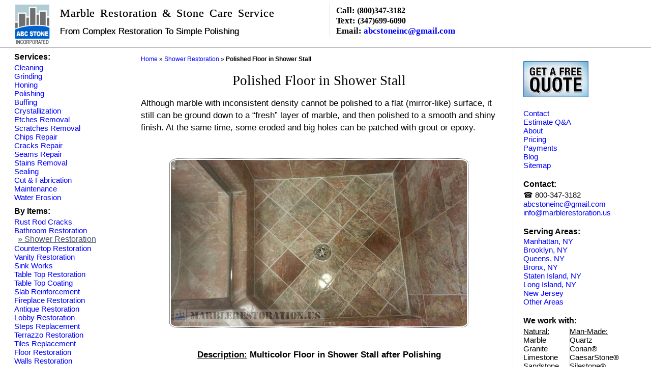

--- FILE ---
content_type: text/html; charset=UTF-8
request_url: https://www.marblerestoration.us/polished-patched-floor-in-shower-stall.htm
body_size: 8748
content:
<!DOCTYPE html>
<html lang="en-US">
<head>
<script async src="https://www.googletagmanager.com/gtag/js?id=G-DH7PFYHS0E"></script>
<script>
window.dataLayer = window.dataLayer || [];
function gtag(){dataLayer.push(arguments);}
gtag('js', new Date());
gtag('config', 'G-DH7PFYHS0E');
</script>
<meta charset="UTF-8" />
<title>Multicolor Floor in Shower Stall after Polishing</title>
<meta name="description" content="<p>Although marble with inconsistent density cannot be polished to a flat (mirror-like) surface, it still can be ground down to a &#8220;fresh&#8221; layer of marble">
<link rel="shortcut icon" href="https://www.marblerestoration.us/images/favicon.ico">
<meta name="viewport" content="width=device-width, initial-scale=1.0">
<!-- <link rel="stylesheet" type="text/css" href="https://www.marblerestoration.us/wp-content/themes/marble-them/style.css" type="text/css" rel="stylesheet"> -->
<link rel="stylesheet" type="text/css" href="//www.marblerestoration.us/wp-content/cache/wpfc-minified/mm1c44k9/9jtw5.css" media="all"/>
<script type="application/ld+json">
{
"@context": "https://schema.org",
"@type": "LocalBusiness",
"name": "ABC Stone Inc",
"image": "https://www.marblerestoration.us/images/abc-stone-logo.jpg",
"url": "https://www.marblerestoration.us",
"telephone": "(800)347-3182",
"priceRange": "300-1200",
"address": {
"@type": "PostalAddress",
"streetAddress": "2165 Brigham street",
"addressLocality": "Brooklyn",
"addressRegion": "NY",
"postalCode": "11229",
"addressCountry": "US"
},
"geo": {
"@type": "GeoCoordinates",
"latitude": 40.6001372,
"longitude": -73.934834
},
"openingHoursSpecification": {
"@type": "OpeningHoursSpecification",
"dayOfWeek": [
"Monday",
"Tuesday",
"Wednesday",
"Thursday",
"Friday",
"Saturday",
"Sunday"
],
"opens": "00:00",
"closes": "23:59"
} 
}
</script>
<meta name='robots' content='max-image-preview:large' />
<style>img:is([sizes="auto" i], [sizes^="auto," i]) { contain-intrinsic-size: 3000px 1500px }</style>
<!-- <link rel='stylesheet' id='wp-block-library-css' href='https://www.marblerestoration.us/wp-includes/css/dist/block-library/style.min.css?ver=6.8.3' type='text/css' media='all' /> -->
<link rel="stylesheet" type="text/css" href="//www.marblerestoration.us/wp-content/cache/wpfc-minified/2dfy3opq/9jtw5.css" media="all"/>
<style id='classic-theme-styles-inline-css' type='text/css'>
/*! This file is auto-generated */
.wp-block-button__link{color:#fff;background-color:#32373c;border-radius:9999px;box-shadow:none;text-decoration:none;padding:calc(.667em + 2px) calc(1.333em + 2px);font-size:1.125em}.wp-block-file__button{background:#32373c;color:#fff;text-decoration:none}
</style>
<!-- <link rel='stylesheet' id='lsp_styles-css' href='https://www.marblerestoration.us/wp-content/plugins/last-seen-posts-widget/lsp.css?ver=6.8.3' type='text/css' media='all' /> -->
<!-- <link rel='stylesheet' id='wp-pagenavi-css' href='https://www.marblerestoration.us/wp-content/plugins/wp-pagenavi/pagenavi-css.css?ver=2.70' type='text/css' media='all' /> -->
<script src='//www.marblerestoration.us/wp-content/cache/wpfc-minified/q4zu6tdg/9jtw5.js' type="text/javascript"></script>
<!-- <script type="text/javascript" src="https://www.marblerestoration.us/wp-includes/js/jquery/jquery.min.js?ver=3.7.1" id="jquery-core-js"></script> -->
<!-- <script type="text/javascript" src="https://www.marblerestoration.us/wp-includes/js/jquery/jquery-migrate.min.js?ver=3.4.1" id="jquery-migrate-js"></script> -->
<link rel="https://api.w.org/" href="https://www.marblerestoration.us/wp-json/" /><link rel="alternate" title="JSON" type="application/json" href="https://www.marblerestoration.us/wp-json/wp/v2/posts/586437" /><link rel="canonical" href="https://www.marblerestoration.us/polished-patched-floor-in-shower-stall.htm" />
<link rel='shortlink' href='https://www.marblerestoration.us/?p=586437' />
<link rel="alternate" title="oEmbed (JSON)" type="application/json+oembed" href="https://www.marblerestoration.us/wp-json/oembed/1.0/embed?url=https%3A%2F%2Fwww.marblerestoration.us%2Fpolished-patched-floor-in-shower-stall.htm" />
<link rel="alternate" title="oEmbed (XML)" type="text/xml+oembed" href="https://www.marblerestoration.us/wp-json/oembed/1.0/embed?url=https%3A%2F%2Fwww.marblerestoration.us%2Fpolished-patched-floor-in-shower-stall.htm&#038;format=xml" />
<meta name="robots" content="index, follow"/> 
<script src="https://ajax.googleapis.com/ajax/libs/jquery/1.10.2/jquery.min.js"></script>
<script>
$(function() {
$('a[href*="#"]:not([href="#"])').click(function() {
if (location.pathname.replace(/^\//,'') == this.pathname.replace(/^\//,'') && location.hostname == this.hostname) {
var target = $(this.hash);
target = target.length ? target : $('[name=' + this.hash.slice(1) +']');
if (target.length) {
$('html, body').animate({
scrollTop: target.offset().top
}, 1000);
return false;
}
}
});
});
</script>
</head>
<body>
<div id="home-top">
<div id="top">
<a href="https://www.marblerestoration.us"><img src="https://www.marblerestoration.us/images/abc-stone-logo.jpg" id="img-logo" alt="ABC Stone Inc Logo" title="ABC Stone Inc."></a>
</div>
<div id="top-right" onclick="location.href='https://www.marblerestoration.us';" style="cursor: pointer;">
<h1 class="head">Marble Restoration & Stone Care Service</h1>
<h2 class="sub-head">From Complex Restoration To Simple Polishing</h2> 
</div>
<div id="top-right-ph">
Call: <a id="tel" target="_blank" href="tel:800-347-3182">(800)347-3182</a><br>
Text: <a id="tel" target="_blank" href="sms:13476996090">(347)699-6090</a><br>
Email:&nbsp;<a target="_blank" href="mailto:abcstoneinc@gmail.com?subject=The%20Inquiry%20to%20ABC%20Stone%20Inc.">abcstoneinc@gmail.com</a>
</div>
</div>
<!--end onclick--> 
<div class="main-tab">
<div class="amenu"><a href="#menu">Menu &darr;</a> <a href='#ask-head'>Place Order &darr;</a> </div>
<div class="mid-col"> 
<div class="content"> 
<div class="breadcrumbs" typeof="BreadcrumbList" vocab="https://schema.org/">
<span property="itemListElement" typeof="ListItem"><a property="item" typeof="WebPage" title="Go to Marble Restoration and Stone Care Service." href="https://www.marblerestoration.us" class="home"><span property="name">Home</span></a><meta property="position" content="1"></span> &raquo; <span property="itemListElement" typeof="ListItem"><a property="item" typeof="WebPage" title="Go to the Shower Restoration category archives." href="https://www.marblerestoration.us/shower-works.htm" class="taxonomy category"><span property="name">Shower Restoration</span></a><meta property="position" content="2"></span> &raquo; <span property="itemListElement" typeof="ListItem"><span property="name"><b>Polished Floor in Shower Stall</b></span><meta property="position" content="3"></span></div>
<h2 class="title">Polished Floor in Shower Stall</h2>
<p>Although marble with inconsistent density cannot be polished to a flat (mirror-like) surface, it still can be ground down to a &#8220;fresh&#8221; layer of marble, and then polished to a smooth and shiny finish. At the same time, some eroded and big holes can be patched with grout or epoxy.<br />
<br />
<br />
<img decoding="async" id="large" class="image" title="Polished Shower Floor" src="https://www.marblerestoration.us/images/works/multicolor-polished-shower-floor.jpg" alt="Multicolor Shower Floor after Polishing" width="83%" /><br />
</p>
<div align="center"><strong><u>Description:</u> Multicolor Floor in Shower Stall after Polishing</strong></div>        
<br/>
<h3 id="ask-head">Submit Your Order or Ask a Question<!-- or Get a Free Quote--> :</h3>  
<div id="form-order">
<!--------Submit Your Order or Ask a Question-------->
<form action="https://www.marblerestoration.us/each-sent" method="post" enctype="multipart/form-data" name="form1" class="zerospam" autocomplete="on">
<!---<label class="hizz">URL:</label>
<input type="text" name="url" id="url" class="hizz" placeholder="Do not fill this field">-->
<input type="text" name="pass" id="pass" class="hizz" placeholder="Do not fill this field" value="pass92nJh27t47jsWWW485">
<label class="hizz">In Post Question:</label>
<textarea class="form_elements" id="question" name="question" placeholder="I have a stone ..." cols="67" rows="6" tabindex="1" required ></textarea>  
<label class="hizz">Email:</label>
<input name="email" type="email" class="hizz" id="email" placeholder="your@email.com" tabindex="1" size="38">
<input autocomplete="email" name="email" type="email" class="emm" id="email" placeholder="your@email.com" tabindex="1" size="38" required autocomplete="email"> &nbsp;
<a href="https://www.marblerestoration.us/privacy-policy.htm" target="_blank"><img src="https://www.marblerestoration.us/images/privacy-lock-icon.png" alt="Privacy Policy" title="Your email will never be shared with any 3rd parties" border="0"></a> 
<br>
<select class="area" name="area" id="area" required>
<option value="">Select Your Borough</option>
<option value="Manhattan NY">Manhattan NY</option>
<option value="Brooklyn NY">Brooklyn NY</option>
<option value="Queens NY">Queens NY</option>
<option value="Bronx">Bronx NY</option>
<option value="Staten Island NY">Staten Island NY</option>
<option value="Long Isalnd NY">Long Island NY</option>
<option value="Upstate NY">Upstate NY</option>
<option value="New Jersey">New Jersey</option> 
</select>
<br>
<font size="2">Picture optional (up to 2MB): </font><br>
<label class="hizz">File:</label>  <input type="file" name="file1">
<!--<p>File: <input type="file" name="file2"></p>
<p>File: <input type="file" name="file3"></p>-->
<br><br>
<input type="submit" name="Submit" value="send your details     >>>">
<br><br>
</form>
<font size="2">
<b>When to expect a response?</b><br>
You'll get a response within a few minutes or hours and usually not longer than 24 hours.
</font>
</div>
<br><div id='related'>Related Items:</div><div class='yarpp yarpp-related yarpp-related-website yarpp-template-thumbnails'>
<h3></h3>
<div class="yarpp-thumbnails-horizontal">
<a class='yarpp-thumbnail' rel='norewrite' href='https://www.marblerestoration.us/eroded-dull-shower-stall-floor.htm' title='Deeply Eroded Shower Stall Floor'>
<img width="120" height="120" src="https://www.marblerestoration.us/images/featured/multicolor-tiled-shower-stall-floor-120x120.jpg" class="attachment-yarpp-thumbnail size-yarpp-thumbnail wp-post-image" alt="Multicolor Tiled Shower Stall Floor" data-pin-nopin="true" decoding="async" loading="lazy" srcset="https://www.marblerestoration.us/images/featured/multicolor-tiled-shower-stall-floor-120x120.jpg 120w, https://www.marblerestoration.us/images/featured/multicolor-tiled-shower-stall-floor-150x150.jpg 150w, https://www.marblerestoration.us/images/featured/multicolor-tiled-shower-stall-floor-450x450.jpg 450w" sizes="auto, (max-width: 120px) 100vw, 120px" /><span class="yarpp-thumbnail-title">Deeply Eroded Shower Stall Floor</span></a>
<a class='yarpp-thumbnail' rel='norewrite' href='https://www.marblerestoration.us/old-grout-cut-out-on-shower-stall-floor.htm' title='Old Grout Deep Cut Out Lines on Shower Stall Floor'>
<img width="120" height="120" src="https://www.marblerestoration.us/images/featured/shower-stall-floor-old-grout-removed-120x120.jpg" class="attachment-yarpp-thumbnail size-yarpp-thumbnail wp-post-image" alt="Shower Stall Floor Old Grout Removed" data-pin-nopin="true" decoding="async" loading="lazy" srcset="https://www.marblerestoration.us/images/featured/shower-stall-floor-old-grout-removed-120x120.jpg 120w, https://www.marblerestoration.us/images/featured/shower-stall-floor-old-grout-removed-150x150.jpg 150w, https://www.marblerestoration.us/images/featured/shower-stall-floor-old-grout-removed-450x450.jpg 450w" sizes="auto, (max-width: 120px) 100vw, 120px" /><span class="yarpp-thumbnail-title">Old Grout Deep Cut Out Lines on Shower Stall Floor</span></a>
<a class='yarpp-thumbnail' rel='norewrite' href='https://www.marblerestoration.us/shower-floor-slab-ground-down-to-increase-the-bias.htm' title='Shower Floor Ground Down to Increase Slope'>
<img width="120" height="120" src="https://www.marblerestoration.us/images/featured/shower-floor-slab-grinding-raise-bias-120x120.jpg" class="attachment-yarpp-thumbnail size-yarpp-thumbnail wp-post-image" alt="Shower Floor Slab Grinding Raise Bias" data-pin-nopin="true" decoding="async" loading="lazy" srcset="https://www.marblerestoration.us/images/featured/shower-floor-slab-grinding-raise-bias-120x120.jpg 120w, https://www.marblerestoration.us/images/featured/shower-floor-slab-grinding-raise-bias-150x150.jpg 150w, https://www.marblerestoration.us/images/featured/shower-floor-slab-grinding-raise-bias-450x450.jpg 450w" sizes="auto, (max-width: 120px) 100vw, 120px" /><span class="yarpp-thumbnail-title">Shower Floor Ground Down to Increase Slope</span></a>
<a class='yarpp-thumbnail' rel='norewrite' href='https://www.marblerestoration.us/shower-marble-floor-before_jpg.htm' title='Corroded Shower Floor Build Up'>
<img width="120" height="120" src="https://www.marblerestoration.us/images/2013/04/shower-marble-floor-before_jpg-120x120.jpg" class="attachment-yarpp-thumbnail size-yarpp-thumbnail wp-post-image" alt="" data-pin-nopin="true" decoding="async" loading="lazy" srcset="https://www.marblerestoration.us/images/2013/04/shower-marble-floor-before_jpg-120x120.jpg 120w, https://www.marblerestoration.us/images/2013/04/shower-marble-floor-before_jpg-150x150.jpg 150w, https://www.marblerestoration.us/images/2013/04/shower-marble-floor-before_jpg-450x450.jpg 450w" sizes="auto, (max-width: 120px) 100vw, 120px" /><span class="yarpp-thumbnail-title">Corroded Shower Floor Build Up</span></a>
<a class='yarpp-thumbnail' rel='norewrite' href='https://www.marblerestoration.us/shower-floor-grout-cleaning-refreshing.htm' title='Shower Floor Cleaning and Grout Refreshing'>
<img width="120" height="120" src="https://www.marblerestoration.us/images/featured/white-mosaic-shower-floor-after-restoration-120x120.jpg" class="attachment-yarpp-thumbnail size-yarpp-thumbnail wp-post-image" alt="White Mosaic Shower Floor After Restoration" data-pin-nopin="true" decoding="async" loading="lazy" srcset="https://www.marblerestoration.us/images/featured/white-mosaic-shower-floor-after-restoration-120x120.jpg 120w, https://www.marblerestoration.us/images/featured/white-mosaic-shower-floor-after-restoration-150x150.jpg 150w, https://www.marblerestoration.us/images/featured/white-mosaic-shower-floor-after-restoration-450x450.jpg 450w" sizes="auto, (max-width: 120px) 100vw, 120px" /><span class="yarpp-thumbnail-title">Shower Floor Cleaning and Grout Refreshing</span></a>
<a class='yarpp-thumbnail' rel='norewrite' href='https://www.marblerestoration.us/new-grout-installed-on-shower-floor.htm' title='Freshly Grouted Shower Floor'>
<img width="120" height="120" src="https://www.marblerestoration.us/images/featured/shower-floor-new-grout-installed-120x120.jpg" class="attachment-yarpp-thumbnail size-yarpp-thumbnail wp-post-image" alt="Shower Floor New Grout Installed" data-pin-nopin="true" decoding="async" loading="lazy" srcset="https://www.marblerestoration.us/images/featured/shower-floor-new-grout-installed-120x120.jpg 120w, https://www.marblerestoration.us/images/featured/shower-floor-new-grout-installed-150x150.jpg 150w, https://www.marblerestoration.us/images/featured/shower-floor-new-grout-installed-450x450.jpg 450w" sizes="auto, (max-width: 120px) 100vw, 120px" /><span class="yarpp-thumbnail-title">Freshly Grouted Shower Floor</span></a>
<a class='yarpp-thumbnail' rel='norewrite' href='https://www.marblerestoration.us/molded-shower-cabin-b.htm' title='Mold on Ceramic Tiles. Shower Stall Disrepair'>
<img width="120" height="120" src="https://www.marblerestoration.us/images/2013/04/molded-ceramic-shower-B-120x120.jpg" class="attachment-yarpp-thumbnail size-yarpp-thumbnail wp-post-image" alt="" data-pin-nopin="true" decoding="async" loading="lazy" srcset="https://www.marblerestoration.us/images/2013/04/molded-ceramic-shower-B-120x120.jpg 120w, https://www.marblerestoration.us/images/2013/04/molded-ceramic-shower-B-150x150.jpg 150w" sizes="auto, (max-width: 120px) 100vw, 120px" /><span class="yarpp-thumbnail-title">Mold on Ceramic Tiles. Shower Stall Disrepair</span></a>
<a class='yarpp-thumbnail' rel='norewrite' href='https://www.marblerestoration.us/shower-mold_jpg.htm' title='Moldiness on Shower Floor Grout Removal'>
<img width="120" height="120" src="https://www.marblerestoration.us/images/2013/04/shower-mold_JPG-120x120.jpg" class="attachment-yarpp-thumbnail size-yarpp-thumbnail wp-post-image" alt="" data-pin-nopin="true" decoding="async" loading="lazy" srcset="https://www.marblerestoration.us/images/2013/04/shower-mold_JPG-120x120.jpg 120w, https://www.marblerestoration.us/images/2013/04/shower-mold_JPG-150x150.jpg 150w, https://www.marblerestoration.us/images/2013/04/shower-mold_JPG-450x450.jpg 450w" sizes="auto, (max-width: 120px) 100vw, 120px" /><span class="yarpp-thumbnail-title">Moldiness on Shower Floor Grout Removal</span></a>
<a class='yarpp-thumbnail' rel='norewrite' href='https://www.marblerestoration.us/mold-shower-floor-b_jpg.htm' title='Messed up Mosaic Shower Floor before Restoration'>
<img width="120" height="120" src="https://www.marblerestoration.us/images/2013/04/mold-shower-floor-b_jpg-120x120.jpg" class="attachment-yarpp-thumbnail size-yarpp-thumbnail wp-post-image" alt="" data-pin-nopin="true" decoding="async" loading="lazy" srcset="https://www.marblerestoration.us/images/2013/04/mold-shower-floor-b_jpg-120x120.jpg 120w, https://www.marblerestoration.us/images/2013/04/mold-shower-floor-b_jpg-150x150.jpg 150w, https://www.marblerestoration.us/images/2013/04/mold-shower-floor-b_jpg-450x450.jpg 450w" sizes="auto, (max-width: 120px) 100vw, 120px" /><span class="yarpp-thumbnail-title">Messed up Mosaic Shower Floor before Restoration</span></a>
<a class='yarpp-thumbnail' rel='norewrite' href='https://www.marblerestoration.us/mildew-shower-removal.htm' title='Mildew Stains and Dirt in Shower after Removal'>
<img width="120" height="120" src="https://www.marblerestoration.us/images/featured/mildew-stains-dirt-in-shower-removal-120x120.jpg" class="attachment-yarpp-thumbnail size-yarpp-thumbnail wp-post-image" alt="Mildew Stains Dirt In Shower Removal" data-pin-nopin="true" decoding="async" loading="lazy" srcset="https://www.marblerestoration.us/images/featured/mildew-stains-dirt-in-shower-removal-120x120.jpg 120w, https://www.marblerestoration.us/images/featured/mildew-stains-dirt-in-shower-removal-150x150.jpg 150w, https://www.marblerestoration.us/images/featured/mildew-stains-dirt-in-shower-removal-450x450.jpg 450w" sizes="auto, (max-width: 120px) 100vw, 120px" /><span class="yarpp-thumbnail-title">Mildew Stains and Dirt in Shower after Removal</span></a>
<a class='yarpp-thumbnail' rel='norewrite' href='https://www.marblerestoration.us/mold-shower-floor-a_jpg.htm' title='Limestone Mosaic Shower Floor after Full Restoration'>
<img width="120" height="120" src="https://www.marblerestoration.us/images/2013/04/mold-shower-floor-a_jpg-120x120.jpg" class="attachment-yarpp-thumbnail size-yarpp-thumbnail wp-post-image" alt="" data-pin-nopin="true" decoding="async" loading="lazy" srcset="https://www.marblerestoration.us/images/2013/04/mold-shower-floor-a_jpg-120x120.jpg 120w, https://www.marblerestoration.us/images/2013/04/mold-shower-floor-a_jpg-150x150.jpg 150w, https://www.marblerestoration.us/images/2013/04/mold-shower-floor-a_jpg-450x450.jpg 450w" sizes="auto, (max-width: 120px) 100vw, 120px" /><span class="yarpp-thumbnail-title">Limestone Mosaic Shower Floor after Full Restoration</span></a>
<a class='yarpp-thumbnail' rel='norewrite' href='https://www.marblerestoration.us/molded-shower-floor-before_jpg.htm' title='Mold on Marble Tiles in Shower Stall'>
<img width="120" height="120" src="https://www.marblerestoration.us/images/2013/04/molded-shower-floor-before_jpg1-120x120.jpg" class="attachment-yarpp-thumbnail size-yarpp-thumbnail wp-post-image" alt="" data-pin-nopin="true" decoding="async" loading="lazy" srcset="https://www.marblerestoration.us/images/2013/04/molded-shower-floor-before_jpg1-120x120.jpg 120w, https://www.marblerestoration.us/images/2013/04/molded-shower-floor-before_jpg1-150x150.jpg 150w, https://www.marblerestoration.us/images/2013/04/molded-shower-floor-before_jpg1-450x450.jpg 450w" sizes="auto, (max-width: 120px) 100vw, 120px" /><span class="yarpp-thumbnail-title">Mold on Marble Tiles in Shower Stall</span></a>
<a class='yarpp-thumbnail' rel='norewrite' href='https://www.marblerestoration.us/restored-shower-cabin-a.htm' title='Ceramic Shower Stall Restoration'>
<img width="120" height="120" src="https://www.marblerestoration.us/images/2013/04/restored-shower-cabin-a-120x120.jpg" class="attachment-yarpp-thumbnail size-yarpp-thumbnail wp-post-image" alt="" data-pin-nopin="true" decoding="async" loading="lazy" srcset="https://www.marblerestoration.us/images/2013/04/restored-shower-cabin-a-120x120.jpg 120w, https://www.marblerestoration.us/images/2013/04/restored-shower-cabin-a-150x150.jpg 150w" sizes="auto, (max-width: 120px) 100vw, 120px" /><span class="yarpp-thumbnail-title">Ceramic Shower Stall Restoration</span></a>
<a class='yarpp-thumbnail' rel='norewrite' href='https://www.marblerestoration.us/shower-slab-before-grinding-down.htm' title='Flat Shower Floor Slab before Grinding Down'>
<img width="120" height="120" src="https://www.marblerestoration.us/images/featured/shower-floor-slab-grinding-down-redoing-bias-120x120.jpg" class="attachment-yarpp-thumbnail size-yarpp-thumbnail wp-post-image" alt="Shower Floor Slab Grinding Down Redoing Bias" data-pin-nopin="true" decoding="async" loading="lazy" srcset="https://www.marblerestoration.us/images/featured/shower-floor-slab-grinding-down-redoing-bias-120x120.jpg 120w, https://www.marblerestoration.us/images/featured/shower-floor-slab-grinding-down-redoing-bias-150x150.jpg 150w, https://www.marblerestoration.us/images/featured/shower-floor-slab-grinding-down-redoing-bias-450x450.jpg 450w" sizes="auto, (max-width: 120px) 100vw, 120px" /><span class="yarpp-thumbnail-title">Flat Shower Floor Slab before Grinding Down</span></a>
<a class='yarpp-thumbnail' rel='norewrite' href='https://www.marblerestoration.us/shower-marble-floor-clean-al.htm' title='Marble Floor in Shower after Cleaning'>
<img width="120" height="120" src="https://www.marblerestoration.us/images/2013/04/shower-floor-mould-al-120x120.jpg" class="attachment-yarpp-thumbnail size-yarpp-thumbnail wp-post-image" alt="" data-pin-nopin="true" decoding="async" loading="lazy" srcset="https://www.marblerestoration.us/images/2013/04/shower-floor-mould-al-120x120.jpg 120w, https://www.marblerestoration.us/images/2013/04/shower-floor-mould-al-150x150.jpg 150w, https://www.marblerestoration.us/images/2013/04/shower-floor-mould-al-450x450.jpg 450w" sizes="auto, (max-width: 120px) 100vw, 120px" /><span class="yarpp-thumbnail-title">Marble Floor in Shower after Cleaning</span></a>
<a class='yarpp-thumbnail' rel='norewrite' href='https://www.marblerestoration.us/shower-mold-removal.htm' title='Salts Buildup &#8211; Mold &#8211; Efflorescence Removal'>
<img width="120" height="120" src="https://www.marblerestoration.us/images/featured/calcium-builups-black-mold-efflorescence-on-shower-floor-120x120.jpg" class="attachment-yarpp-thumbnail size-yarpp-thumbnail wp-post-image" alt="Calcium Builups Black Mold Efflorescence On Shower Floor" data-pin-nopin="true" decoding="async" loading="lazy" srcset="https://www.marblerestoration.us/images/featured/calcium-builups-black-mold-efflorescence-on-shower-floor-120x120.jpg 120w, https://www.marblerestoration.us/images/featured/calcium-builups-black-mold-efflorescence-on-shower-floor-150x150.jpg 150w, https://www.marblerestoration.us/images/featured/calcium-builups-black-mold-efflorescence-on-shower-floor-450x450.jpg 450w" sizes="auto, (max-width: 120px) 100vw, 120px" /><span class="yarpp-thumbnail-title">Salts Buildup &#8211; Mold &#8211; Efflorescence Removal</span></a>
<a class='yarpp-thumbnail' rel='norewrite' href='https://www.marblerestoration.us/shower-mold_jpg-2.htm' title='Mold on Marble Shower Floor'>
<img width="120" height="120" src="https://www.marblerestoration.us/images/2013/04/shower-floors-mold-b-l-120x120.jpg" class="attachment-yarpp-thumbnail size-yarpp-thumbnail wp-post-image" alt="" data-pin-nopin="true" decoding="async" loading="lazy" srcset="https://www.marblerestoration.us/images/2013/04/shower-floors-mold-b-l-120x120.jpg 120w, https://www.marblerestoration.us/images/2013/04/shower-floors-mold-b-l-150x150.jpg 150w, https://www.marblerestoration.us/images/2013/04/shower-floors-mold-b-l-450x450.jpg 450w" sizes="auto, (max-width: 120px) 100vw, 120px" /><span class="yarpp-thumbnail-title">Mold on Marble Shower Floor</span></a>
<a class='yarpp-thumbnail' rel='norewrite' href='https://www.marblerestoration.us/molded-shower-floor-after_jpg.htm' title='Mold and Stains Removal by Brightening'>
<img width="120" height="120" src="https://www.marblerestoration.us/images/2013/04/molded-shower-floor-after_jpg-120x120.jpg" class="attachment-yarpp-thumbnail size-yarpp-thumbnail wp-post-image" alt="" data-pin-nopin="true" decoding="async" loading="lazy" srcset="https://www.marblerestoration.us/images/2013/04/molded-shower-floor-after_jpg-120x120.jpg 120w, https://www.marblerestoration.us/images/2013/04/molded-shower-floor-after_jpg-150x150.jpg 150w, https://www.marblerestoration.us/images/2013/04/molded-shower-floor-after_jpg-450x450.jpg 450w" sizes="auto, (max-width: 120px) 100vw, 120px" /><span class="yarpp-thumbnail-title">Mold and Stains Removal by Brightening</span></a>
<a class='yarpp-thumbnail' rel='norewrite' href='https://www.marblerestoration.us/stained-limestone-shower-floor.htm' title='Stains and Grime on Limestone Shower Floor'>
<img width="120" height="120" src="https://www.marblerestoration.us/images/featured/stained-limestone-shower-mosaic-floor-120x120.jpg" class="attachment-yarpp-thumbnail size-yarpp-thumbnail wp-post-image" alt="Stained Limestone Shower Mosaic Floor" data-pin-nopin="true" decoding="async" loading="lazy" srcset="https://www.marblerestoration.us/images/featured/stained-limestone-shower-mosaic-floor-120x120.jpg 120w, https://www.marblerestoration.us/images/featured/stained-limestone-shower-mosaic-floor-150x150.jpg 150w, https://www.marblerestoration.us/images/featured/stained-limestone-shower-mosaic-floor-450x450.jpg 450w" sizes="auto, (max-width: 120px) 100vw, 120px" /><span class="yarpp-thumbnail-title">Stains and Grime on Limestone Shower Floor</span></a>
<a class='yarpp-thumbnail' rel='norewrite' href='https://www.marblerestoration.us/shower-works.htm' title='Marble Shower Restoration Service'>
<img width="120" height="120" src="https://www.marblerestoration.us/images/2013/04/molded-shower-floor-before_jpg-120x120.jpg" class="attachment-yarpp-thumbnail size-yarpp-thumbnail wp-post-image" alt="" data-pin-nopin="true" decoding="async" loading="lazy" srcset="https://www.marblerestoration.us/images/2013/04/molded-shower-floor-before_jpg-120x120.jpg 120w, https://www.marblerestoration.us/images/2013/04/molded-shower-floor-before_jpg-150x150.jpg 150w" sizes="auto, (max-width: 120px) 100vw, 120px" /><span class="yarpp-thumbnail-title">Marble Shower Restoration Service</span></a>
<a class='yarpp-thumbnail' rel='norewrite' href='https://www.marblerestoration.us/stained-grout-mosaic-on-shower-floor.htm' title='Dirty Stains on Grout &#038; Mosaic (Shower Floor)'>
<img width="120" height="120" src="https://www.marblerestoration.us/images/featured/mosaic-shower-floor-recovery-120x120.jpg" class="attachment-yarpp-thumbnail size-yarpp-thumbnail wp-post-image" alt="Mosaic Shower Floor Recovery" data-pin-nopin="true" decoding="async" loading="lazy" srcset="https://www.marblerestoration.us/images/featured/mosaic-shower-floor-recovery-120x120.jpg 120w, https://www.marblerestoration.us/images/featured/mosaic-shower-floor-recovery-150x150.jpg 150w, https://www.marblerestoration.us/images/featured/mosaic-shower-floor-recovery-450x450.jpg 450w" sizes="auto, (max-width: 120px) 100vw, 120px" /><span class="yarpp-thumbnail-title">Dirty Stains on Grout &#038; Mosaic (Shower Floor)</span></a>
<a class='yarpp-thumbnail' rel='norewrite' href='https://www.marblerestoration.us/black-mold-efflorescence-on-shower-floor.htm' title='Black Mold &#038; Efflorescence on Shower Floor around Drain Grid'>
<img width="120" height="120" src="https://www.marblerestoration.us/images/featured/terrific-mold-efflorescence-on-shower-floor-120x120.jpg" class="attachment-yarpp-thumbnail size-yarpp-thumbnail wp-post-image" alt="Terrific Mold Efflorescence On Shower Floor" data-pin-nopin="true" decoding="async" loading="lazy" srcset="https://www.marblerestoration.us/images/featured/terrific-mold-efflorescence-on-shower-floor-120x120.jpg 120w, https://www.marblerestoration.us/images/featured/terrific-mold-efflorescence-on-shower-floor-150x150.jpg 150w, https://www.marblerestoration.us/images/featured/terrific-mold-efflorescence-on-shower-floor-450x450.jpg 450w" sizes="auto, (max-width: 120px) 100vw, 120px" /><span class="yarpp-thumbnail-title">Black Mold &#038; Efflorescence on Shower Floor around Drain Grid</span></a>
<a class='yarpp-thumbnail' rel='norewrite' href='https://www.marblerestoration.us/travertine-tiles-shower-cleaning.htm' title='Travertine Beveled Tiles in Shower before Cleaning'>
<img width="120" height="120" src="https://www.marblerestoration.us/images/featured/beveled-travertine-tiles-on-shower-walls-cleaning-120x120.jpg" class="attachment-yarpp-thumbnail size-yarpp-thumbnail wp-post-image" alt="Beveled Travertine Tiles On Shower Walls Cleaning" data-pin-nopin="true" decoding="async" loading="lazy" srcset="https://www.marblerestoration.us/images/featured/beveled-travertine-tiles-on-shower-walls-cleaning-120x120.jpg 120w, https://www.marblerestoration.us/images/featured/beveled-travertine-tiles-on-shower-walls-cleaning-150x150.jpg 150w, https://www.marblerestoration.us/images/featured/beveled-travertine-tiles-on-shower-walls-cleaning-450x450.jpg 450w" sizes="auto, (max-width: 120px) 100vw, 120px" /><span class="yarpp-thumbnail-title">Travertine Beveled Tiles in Shower before Cleaning</span></a>
<a class='yarpp-thumbnail' rel='norewrite' href='https://www.marblerestoration.us/mosaic-shower-floor-after-renewal.htm' title='Mosaic Shower Floor and Grout after Cleaning and Polishing'>
<img width="120" height="120" src="https://www.marblerestoration.us/images/featured/mosaic-shower-floor-after-renewal-120x120.jpg" class="attachment-yarpp-thumbnail size-yarpp-thumbnail wp-post-image" alt="Mosaic Shower Floor After Renewal" data-pin-nopin="true" decoding="async" loading="lazy" srcset="https://www.marblerestoration.us/images/featured/mosaic-shower-floor-after-renewal-120x120.jpg 120w, https://www.marblerestoration.us/images/featured/mosaic-shower-floor-after-renewal-150x150.jpg 150w, https://www.marblerestoration.us/images/featured/mosaic-shower-floor-after-renewal-450x450.jpg 450w" sizes="auto, (max-width: 120px) 100vw, 120px" /><span class="yarpp-thumbnail-title">Mosaic Shower Floor and Grout after Cleaning and Polishing</span></a>
</div>
</div>
<script>
document.querySelector('.hizz').style.display = 'none';
</script>
<!-- <br>
<div id="related">Save this Page:
<br><br>
</div>-->
</div>
</div>
<!--- &nbsp;&nbsp;      
<span id="prenex">   
Previous:     &nbsp;&nbsp;
Next: </span>-->
<div id="menu" class="menu-top"><a href="#home-top">&uarr; &uarr; TOP &uarr; &uarr;</a></div>
<div class="right-col"> 
<li id="text-3" class="widget-container widget_text">			<div class="textwidget"><br><div id="order-ff" onclick="location.href='https://www.marblerestoration.us/place-order';" style="cursor: pointer;">
<a href="https://www.marblerestoration.us/place-order"><img id="placeorder" src="https://www.marblerestoration.us/images/free-quote-email.jpg" width="10%" alt="Place Order Online" border="0" title="Place Order Online"></a></div>
</div>
</li><li id="text-13" class="widget-container widget_text">			<div class="textwidget"><p><a id="nav-right" href="https://www.marblerestoration.us/contact-form">Contact</a><br />
<a id="nav-right" href="https://www.marblerestoration.us/estimate-faq.htm">Estimate Q&amp;A</a><br />
<a id="nav-right" href="https://www.marblerestoration.us/aboutus.htm" rel="me">About</a><br />
<a id="nav-right" href="https://www.marblerestoration.us/pricing.htm">Pricing</a><br />
<a id="nav-right" href="https://www.marblerestoration.us/payments.htm">Payments</a><br />
<a id="nav-right" href="https://www.marblerestoration.us/category/blog">Blog</a><br />
<a id="nav-right" href="https://www.marblerestoration.us/sitemap-2.htm">Sitemap</a></p>
</div>
</li><li id="text-5" class="widget-container widget_text"><h3 class="widget-title">Contact:</h3>			<div class="textwidget"><br>
<a onclick="goog_report_conversion ("tel:800-347-3182")" class="tel" href="tel:800-347-3182">&#x260E; 800-347-3182</a>
<br>
<a class="send" href="mailto:abcstoneinc@gmail.com?subject=Inquiry%20to%20ABC%20Stone">abcstoneinc@gmail.com</a>  
<br>
<a class="send" href="mailto:info@marblerestoration.us?subject=The%20Inquiry%20to%20ABC%20Stone%20Inc">info@marblerestoration.us</a>
<!-- <div class="name">ABC Stone Inc.</div>
<div class="loc">
<div class="street">2165 Brigham st.</div>
<span class="local">Brooklyn</span>, <span class="reg" title="NY">NY</span> <span class="zip">11229</span>
</div>-->
<br>
</div>
</li><li id="text-19" class="widget-container widget_text"><h3 class="widget-title">Serving Areas:</h3>			<div class="textwidget"><p><a href="https://www.marblerestoration.us/marble-restoration-in-manhattan-ny.htm#:~:text=in%20Manhattan%20NY-,Marble%20Restoration%20in%20Manhattan%20NY,-Delete%C2%A0%C2%A0Edit">Manhattan, NY</a><br />
<a href="https://www.marblerestoration.us/marble-restoration-services-in-brooklyn.htm">Brooklyn, NY</a><br />
<a href="https://www.marblerestoration.us/marble-restoration-in-queens-ny.htm">Queens, NY</a><br />
<a href="https://www.marblerestoration.us/marble-restoration-across-the-bronx-ny.htm">Bronx, NY</a><br />
<a href="https://www.marblerestoration.us/stone-restoration-in-staten-island-neighborhoods.htm">Staten Island, NY</a><br />
<a href="https://www.marblerestoration.us/marble-and-stone-restoration-in-long-island-ny.htm">Long Island, NY</a><br />
<a href="https://www.marblerestoration.us/marble-and-stone-restoration-in-new-jersey.htm">New Jersey</a><br />
<a href="https://www.marblerestoration.us/serving-areas.htm">Other Areas</a></p>
</div>
</li><li id="text-4" class="widget-container widget_text"><h3 class="widget-title">We work with:</h3>			<div class="textwidget"><br>
<div class="wework-l">
<u>Natural:</u><br>
Marble<br>
Granite <br>
Limestone<br>
Sandstone<br>
Travertine<br>
Onyx<br>
Slate Stone<br>
Serpentine<br>
Quartzite<br>
Exotic<br>
Others
</div>
<div class="wework-r">
<u>Man-Made:</u><br>
Quartz<br>
Corian®<br>
CaesarStone®<br>
Silestone®<br>
Engineered<br>
Epoxy Resins<br>
Terrazzo<br>
Concrete<br>
Ceramic<br>
Porcelain<br>
Others
</div></div>
</li>            
</div>
<div class="left-col"> 
<li id="text-2" class="widget-container widget_text">			<div class="textwidget"><h3 class="widget-title">Services:</h3><br>
<a href="https://www.marblerestoration.us/marble-cleaning.htm" id="nav-left" >Cleaning</a><br>
<a href="https://www.marblerestoration.us/stone-grinding.htm" id="nav-left" >Grinding</a><br>
<a href="https://www.marblerestoration.us/stone-honing.htm" id="nav-left" >Honing</a><br>
<a href="https://www.marblerestoration.us/stone-polishing.htm" id="nav-left" >Polishing</a><br>
<a href="https://www.marblerestoration.us/stone-buffing.htm" id="nav-left" >Buffing</a><br>
<a href="https://www.marblerestoration.us/crystallization.htm" id="nav-left" >Crystallization</a><br>
<a href="https://www.marblerestoration.us/marble-etch-removal.htm" id="nav-left" >Etches Removal</a><br>
<a href="https://www.marblerestoration.us/surface-scratch-removal.htm" id="nav-left" >Scratches Removal</a><br>
<a href="https://www.marblerestoration.us/chips-repair.htm" id="nav-left" >Chips Repair</a><br>
<a href="https://www.marblerestoration.us/cracks-joints-repair.htm" id="nav-left" >Cracks Repair</a><br>
<a href="https://www.marblerestoration.us/seams-joints-repair.htm" id="nav-left" >Seams Repair</a><br>
<a href="https://www.marblerestoration.us/stains-removal.htm" id="nav-left" >Stains Removal</a><br>
<a href="https://www.marblerestoration.us/sealing.htm" id="nav-left" >Sealing</a><br>
<a href="https://www.marblerestoration.us/custom-piece-fabrication.htm" id="nav-left" >Cut & Fabrication</a> <br>
<a href="https://www.marblerestoration.us/stone-maintenance.htm" id="nav-left" >Maintenance</a><br>
<a href="https://www.marblerestoration.us/water-erosion-restoration.htm" id="nav-left" >Water Erosion</a><br>
<h3 class="widget-title">By Items:</h3><br>
<a href="https://www.marblerestoration.us/rusted-rod-cracks-repair.htm" id="nav-left" >Rust Rod Cracks</a><br>
<a href="https://www.marblerestoration.us/bathroom-marble-restoration.htm" id="nav-left" >Bathroom Restoration</a><br>
<a href="https://www.marblerestoration.us/shower-works.htm" id="nav-left" class="current"> &raquo; Shower Restoration</a><br>
<a href="https://www.marblerestoration.us/counter-tops-restoration.htm" id="nav-left" >Countertop Restoration</a><br>
<a href="https://www.marblerestoration.us/marble-vanity-top-restoration.htm" id="nav-left" >Vanity Restoration</a><br>
<a href="https://www.marblerestoration.us/sink-installation-repair.htm" id="nav-left" >Sink Works</a><br>
<a href="https://www.marblerestoration.us/table-top-repair.htm" id="nav-left" >Table Top Restoration</a><br>
<a href="https://www.marblerestoration.us/marble-laminating-epoxy.htm" id="nav-left" >Table Top Coating</a><br>
<a href="https://www.marblerestoration.us/reinforcement.htm" id="nav-left" >Slab Reinforcement</a><br>
<a href="https://www.marblerestoration.us/marble-fireplace-restoration.htm" id="nav-left" >Fireplace Restoration</a><br>
<a href="https://www.marblerestoration.us/antique-marble-restoration.htm" id="nav-left" >Antique Restoration</a><br>
<a href="https://www.marblerestoration.us/lobbies-corridors-restoration.htm" id="nav-left" >Lobby Restoration</a><br>
<a href="https://www.marblerestoration.us/marble-steps-restoration.htm" id="nav-left" >Steps Replacement</a><br>
<a href="https://www.marblerestoration.us/terrazzo-restoration.htm" id="nav-left" >Terrazzo Restoration</a><br>
<a href="https://www.marblerestoration.us/tiles-replacement.htm" id="nav-left" >Tiles Replacement</a><br>
<a href="https://www.marblerestoration.us/marble-floor-restoration.htm" id="nav-left" >Floor Restoration</a><br>
<a href="https://www.marblerestoration.us/marble-walls-restoration.htm" id="nav-left" >Walls Restoration</a><br>
<a href="https://www.marblerestoration.us/black-granite-restoration.htm" id="nav-left" >Black Granite</a><br>
<a href="https://www.marblerestoration.us/stone-tile-lippage.htm" id="nav-left" >Lippage Removal</a><br>
<a href="https://www.marblerestoration.us/tile-grout-restoration.htm" id="nav-left" >Tile & Grout Repair</a><br>
<a href="https://www.marblerestoration.us/re-grouting.htm" id="nav-left" >Re-Grouting</a><br>
<a href="https://www.marblerestoration.us/re-caulking.htm" id="nav-left" >Re-Caulking</a><br>
<a href="https://www.marblerestoration.us/store-front-restoration.htm" id="nav-left" >Store Front Restoration</a><br>
<a href="https://www.marblerestoration.us/category/other-works" id="nav-left" >Other Works</a><br></div>
</li><li id="search-2" class="widget-container widget_search"><form method="get" id="searchform" action="https://www.marblerestoration.us/">
<input type="text" class="field" name="s" id="s" placeholder="Type Your Keyword" />
<input type="submit" class="submit" name="submit" id="searchsubmit" value="Search" />
</form></li>    </div>
<div id="menu" class="menu-bott"><a href="#home-top">&uarr; &uarr; TOP &uarr; &uarr;</a></div>
</div>
<script type="text/javascript">
var _gaq = _gaq || [];
_gaq.push(['_setAccount', 'UA-38210163-1']);
_gaq.push(['_trackPageview']);
setTimeout("_gaq.push(['_trackEvent', '5_seconds', 'read'])",5000);
(function() {
var ga = document.createElement('script'); ga.type = 'text/javascript'; ga.async = true;
ga.src = ('https:' == document.location.protocol ? 'https://ssl' : 'https://www') + '.google-analytics.com/ga.js';
var s = document.getElementsByTagName('script')[0]; s.parentNode.insertBefore(ga, s);
})();
gtag('config', 'AW-1006292869');
</script>
<br>
<div id="footer">Independently Owned and Operated Stone Restoration Company<br>
Serving Brooklyn NY - Manhattan NY - Queens NY - Bronx NY - Staten Island NY - Long Island NY - Upstate NY - NJ - Surounding Areas<br> 
ABC Stone Inc. &#x260E; 800-347-3182<br>All Rights Reserved. &copy;2026. <br>
</div>
<script type="speculationrules">
{"prefetch":[{"source":"document","where":{"and":[{"href_matches":"\/*"},{"not":{"href_matches":["\/wp-*.php","\/wp-admin\/*","\/images\/*","\/wp-content\/*","\/wp-content\/plugins\/*","\/wp-content\/themes\/marble-them\/*","\/*\\?(.+)"]}},{"not":{"selector_matches":"a[rel~=\"nofollow\"]"}},{"not":{"selector_matches":".no-prefetch, .no-prefetch a"}}]},"eagerness":"conservative"}]}
</script>
<script src="https://cdn.jsdelivr.net/npm/marked/marked.min.js"></script>
<script>
async function sendMessage() {
const input = document.getElementById("user-input");
const log = document.getElementById("chat-log");
const message = input.value.trim();
if (!message) return alert("Please enter a message.");
log.innerHTML += `<div><b>You:</b><br> ${message}</div>`;
input.value = "";
const response = await fetch("/wp-json/cgma/v1/chat", 
{
method: "POST",
headers: { "Content-Type": "application/json" },
body: JSON.stringify({ message })
});
const data = await response.json();
if (data.error) {
log.innerHTML += `<div style='color:red;'><b>Error:</b> ${data.error.message}</div>`;
} else {
const rawReply = data.choices?.[0]?.message?.content || "(No reply)";
const formatted = marked.parse(rawReply);  // ? Convert Markdown to HTML
log.innerHTML += `<br><div><b>Bot Answers:</b>${formatted}</div><hr>`;
}
log.scrollTop = log.scrollHeight;
}
</script>
<!-- <link rel='stylesheet' id='yarppRelatedCss-css' href='https://www.marblerestoration.us/wp-content/plugins/yet-another-related-posts-plugin/style/related.css?ver=5.30.11' type='text/css' media='all' /> -->
<!-- <link rel='stylesheet' id='yarpp-thumbnails-css' href='https://www.marblerestoration.us/wp-content/plugins/yet-another-related-posts-plugin/style/styles_thumbnails.css?ver=5.30.11' type='text/css' media='all' /> -->
<link rel="stylesheet" type="text/css" href="//www.marblerestoration.us/wp-content/cache/wpfc-minified/dj2fx07p/9jtwl.css" media="all"/>
<style id='yarpp-thumbnails-inline-css' type='text/css'>
.yarpp-thumbnails-horizontal .yarpp-thumbnail {width: 130px;height: 170px;margin: 5px;margin-left: 0px;}.yarpp-thumbnail > img, .yarpp-thumbnail-default {width: 120px;height: 120px;margin: 5px;}.yarpp-thumbnails-horizontal .yarpp-thumbnail-title {margin: 7px;margin-top: 0px;width: 120px;}.yarpp-thumbnail-default > img {min-height: 120px;min-width: 120px;}
</style>
<script type="text/javascript" id="leadin-js-extra">
/* <![CDATA[ */
var li_ajax = {"ajax_url":"https:\/\/www.marblerestoration.us\/wp-admin\/admin-ajax.php"};
/* ]]> */
</script>
<script type="text/javascript" src="https://www.marblerestoration.us/wp-content/plugins/leadin-old/frontend/js/leadin.js?ver=6.8.3" id="leadin-js"></script>
<script type="text/javascript" src="https://www.marblerestoration.us/wp-content/plugins/leadin-old/frontend/js/jquery.cookie.js?ver=6.8.3" id="jquery.cookie-js"></script>
</body>
</html><!-- WP Fastest Cache file was created in 0.166 seconds, on January 15, 2026 @ 3:43 PM -->